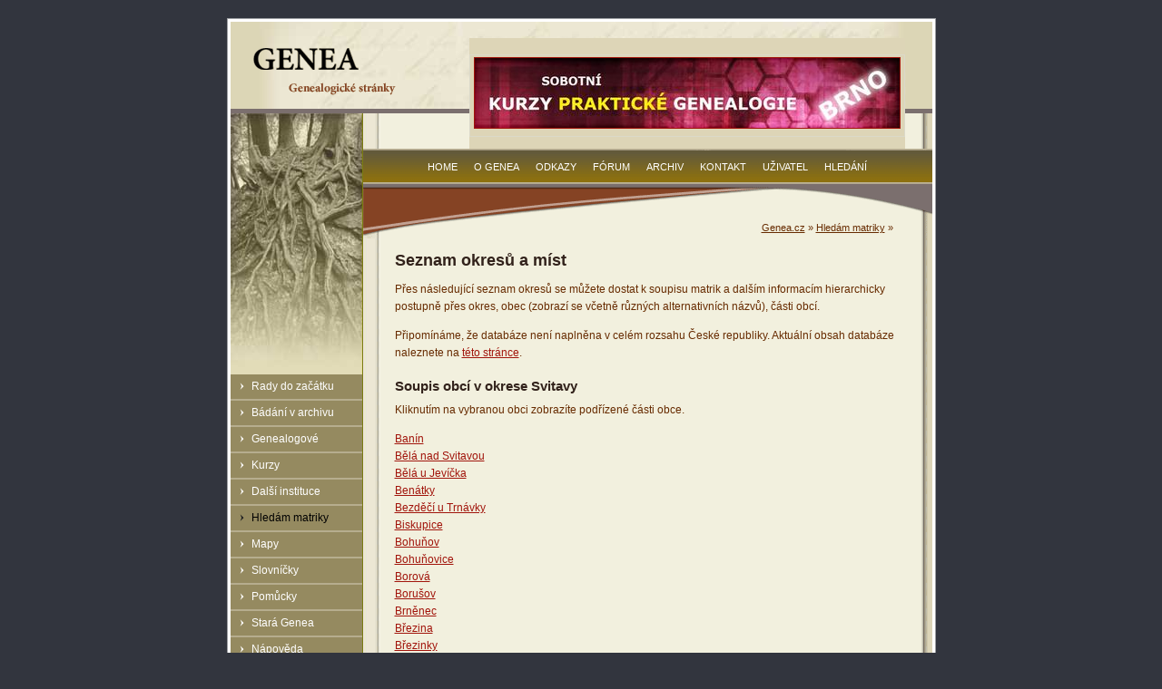

--- FILE ---
content_type: text/html; charset=utf-8
request_url: http://www.genea.cz/index.php?id=61&did=72&okres=Svitavy&fara=3790
body_size: 5211
content:
<!DOCTYPE html
     PUBLIC "-//W3C//DTD XHTML 1.0 Strict//EN"
     "http://www.w3.org/TR/xhtml1/DTD/xhtml1-strict.dtd">
<html xml:lang="cs-CZ" lang="cs-CZ" xmlns="http://www.w3.org/1999/xhtml">
<head>

<meta http-equiv="Content-Type" content="text/html; charset=utf-8" />
<!-- 
	This website is powered by TYPO3 - inspiring people to share!
	TYPO3 is a free open source Content Management Framework initially created by Kasper Skaarhoj and licensed under GNU/GPL.
	TYPO3 is copyright 1998-2015 of Kasper Skaarhoj. Extensions are copyright of their respective owners.
	Information and contribution at http://typo3.org/
-->

<base href="http://www.genea.cz/" />

<title>Seznam okresů a míst</title>
<meta name="generator" content="TYPO3 4.5 CMS" />

<link rel="stylesheet" type="text/css" href="fileadmin/templates/genea-1.0/css/display.css?1346537829" media="screen,projection" />
<link rel="stylesheet" type="text/css" href="typo3temp/stylesheet_9c0483c3fc.css?1346536603" media="all" />
<link rel="stylesheet" type="text/css" href="fileadmin/ext/mm_forum/tmpl/genea.cz/css/mm_forum.css?1223331329" media="all" />






<meta http-equiv="Content-Type" content="text/html; charset=utf-8" />
	<meta http-equiv="Content-language" content="cs-CZ" />



</head>
<body id="www-genea-cz" class="sub">


<div id="monitoring"></div>
<div id="main-null">
<div id="border-null">
	<div id="header">
		<div class="hidden"><a href="fileadmin/templates/genea-1.0/#content">Přeskočit na obsah</a></div>
		<div id="banner-top">
	<!--  CONTENT ELEMENT, uid:322/list [begin] -->
		<div id="c322" class="csc-frame csc-frame-frame2" >
		<!--  Plugin inserted: [begin] -->
			
<table border="0" cellpadding="0" cellspacing="0">
	<tr>
		
		<td align="left" valign="middle"><div style="margin-top:0px; margin-right:0px; margin-bottom:0px; margin-left:0px; "><a href="no_cache/informace/hledam-matriky/seznam-okresu-a-mist/?tx_macinabanners_pi1%5Bbanneruid%5D=1" ><img src="typo3temp/pics/07f0dec09f.jpg" width="468" height="77" alt="Kurzy Brno" /></a></div>
</td>
		
	</tr>
</table>

		<!--  Plugin inserted: [end] -->
			</div>
	<!--  CONTENT ELEMENT, uid:322/list [end] -->
		</div>
		<a id="logo" href="/" title="home"><img src="fileadmin/templates/genea-1.0/img/logo-genea-text.gif" width="173" height="67" alt="Genea - genealogie, stránky o genealogii" /></a>
	</div>
	<div id="middle">
		<div id="middle-left">
			
			<h3 class="hidden">Hlavní menu</h3>
			<ul>
				<li><a href="informace/rady-do-zacatku/"  >Rady do začátku</a><ul><li><a href="informace/rady-do-zacatku/matriky/"  >Matriky</a></li><li><a href="informace/rady-do-zacatku/matriky-v-prubehu-staleti/"  >Matriky v průběhu staletí</a></li><li><a href="informace/rady-do-zacatku/pismo/"  >Písmo</a></li><li><a href="informace/rady-do-zacatku/ukazka-stareho-pisma/"  >Ukázka starého písma</a></li></ul></li><li><a href="informace/badani-v-archivu/"  >Bádání v archivu</a><ul><li><a href="informace/badani-v-archivu/adresar-archivu/"  >Adresář archivů</a></li><li><a href="informace/badani-v-archivu/matriky/"  >Matriky</a></li><li><a href="informace/badani-v-archivu/cirkevni-prameny/"  >Církevní prameny</a></li><li><a href="informace/badani-v-archivu/velkostatky/"  >Velkostatky</a></li><li><a href="informace/badani-v-archivu/katastry/"  >Katastry</a></li><li><a href="informace/badani-v-archivu/vojenstvi/"  >Vojenství</a></li></ul></li><li><a href="informace/genealogove/"  >Genealogové</a><ul><li><a href="informace/genealogove/podminky/"  >Podmínky </a></li></ul></li><li><a href="informace/kurzy/"  >Kurzy</a></li><li><a href="informace/dalsi-instituce/"  >Další instituce</a><ul><li><a href="informace/dalsi-instituce/cghsp/"  >ČGHSP</a></li><li><a href="informace/dalsi-instituce/mghs/"  >MGHS</a></li><li><a href="informace/dalsi-instituce/cas/"  >ČAS</a></li><li><a href="informace/dalsi-instituce/pribuzna-sdruzeni/"  >Příbuzná sdružení</a></li></ul></li><li class="selected"><a href="informace/hledam-matriky/"  >Hledám matriky</a><ul><li><a href="informace/hledam-matriky/hledani-v-soupisu-matrik-a-obci/"  >Hledání v soupisu matrik a obcí</a></li><li><a href="informace/hledam-matriky/obsah-databaze-seznam-natypovanych-matrik/"  >Obsah databáze - seznam natypovaných matrik</a></li><li class="selected"><a href="informace/hledam-matriky/seznam-okresu-a-mist/?did=26&amp;okres=Beroun&amp;fara=231#">Seznam okresů a míst</a></li></ul></li><li><a href="informace/mapy/"  >Mapy</a><ul><li><a href="informace/mapy/historicke-mapy/"  >Historické mapy</a></li><li><a href="informace/mapy/soucasne-mapy/"  >Současné mapy</a></li></ul></li><li><a href="informace/slovnicky/"  >Slovníčky</a><ul><li><a href="informace/slovnicky/nejcastejsi-priciny-umrti/"  >Nejčastější příčiny úmrtí</a></li><li><a href="no_cache/informace/slovnicky/latinsko-cesky-slovnicek/"  >Latinsko-český slovníček</a></li></ul></li><li><a href="informace/pomucky/"  >Pomůcky</a><ul><li><a href="no_cache/informace/pomucky/literatura/"  >Literatura</a></li><li><a href="informace/pomucky/vzory-pismen/"  >Vzory písmen</a></li><li><a href="informace/pomucky/fonty-starych-pisem/"  >Fonty starých písem</a></li><li><a href="informace/pomucky/vahy-a-miry/"  >Váhy a míry</a></li><li><a href="informace/pomucky/ostatni-pomucky/"  >Ostatní pomůcky</a></li></ul></li><li><a href="informace/stara-genea/"  >Stará Genea</a><ul><li><a href="informace/stara-genea/auditorium-genealogie-mageo-archiv/"  >Auditorium Genealogie Mageo - Archiv</a></li><li><a href="informace/stara-genea/genealogicka-prirucka/"  >Genealogická příručka</a></li></ul></li><li><a href="informace/napoveda/"  >Nápověda</a></li>
			</ul>
			
			<h3 class="hidden">Hledání na genea.cz</h3>
			<div id="sitesearch">
	<!--  CONTENT ELEMENT, uid:4/html [begin] -->
		<div id="c4" class="csc-default" >
		<!--  Raw HTML content: [begin] -->
			<form action="/no_cache/hledani/" method="post" enctype="multipart/form-data">
					<div>
						<input type="hidden" name="tx_indexedsearch[_sections]" value="0" />
						<input type="hidden" name="tx_indexedsearch[pointer]" value="0" />
						<input type="hidden" name="tx_indexedsearch[ext]" value="0" />		
						<input type="text" name="tx_indexedsearch[sword]" value="" size="16" />
						<input class="search-button" name="tx_indexedsearch[submit_button]" type="submit" value="prohledat stránky" />
					</div>	
				</form>
		<!--  Raw HTML content: [end] -->
			</div>
	<!--  CONTENT ELEMENT, uid:4/html [end] -->
		</div>
			
		</div>
	
		<div id="middle-right">
			<div id="hp-teaser"></div>
			<h3 class="hidden">Genea menu</h3>
			<div id="menu-top">
				<ul>
					<li><a href="home/"  >Home</a></li><li><a href="o-genea/"  >O Genea</a></li><li><a href="odkazy/"  >Odkazy</a></li><li><a href="forum/"  >Fórum</a></li><li><a href="novinky/archiv/"  >Archiv</a></li><li><a href="kontakt/"  >Kontakt</a></li><li><a href="uzivatel/"  >Uživatel</a></li><li><a href="hledani/"  >Hledání</a></li>
				</ul>		
			</div>
			<div id="hierarch-nav"><a href="home/" onfocus="blurLink(this);"  >Genea.cz</a>&nbsp;&raquo;&nbsp;<a href="informace/hledam-matriky/" onfocus="blurLink(this);"  >Hledám matriky</a>&nbsp;&raquo;&nbsp;</div>
			<div id="content">
	<!--  CONTENT ELEMENT, uid:160/text [begin] -->
		<div id="c160" class="csc-default" >
		<!--  Header: [begin] -->
			<div class="csc-header csc-header-n1"><h1 class="csc-firstHeader">Seznam okresů a míst</h1></div>
		<!--  Header: [end] -->
			
		<!--  Text: [begin] -->
			<p class="bodytext">Přes následující seznam okresů se můžete dostat k soupisu matrik a dalším informacím hierarchicky postupně přes okres, obec (zobrazí se včetně různých alternativních názvů), části obcí. </p>
<p class="bodytext">Připomínáme, že databáze není naplněna v celém rozsahu České republiky. Aktuální obsah databáze naleznete na <a href="informace/hledam-matriky/obsah-databaze-seznam-natypovanych-matrik/" title="Opens internal link in current window" class="internal-link" >této stránce</a>.</p>
		<!--  Text: [end] -->
			</div>
	<!--  CONTENT ELEMENT, uid:160/text [end] -->
		
	<!--  CONTENT ELEMENT, uid:98/page_php_content_pi1 [begin] -->
		<div id="c98" class="csc-default" ><div class='text'>
      <h2>Soupis obcí v okrese Svitavy</h2>
      <p>Kliknutím na vybranou obci zobrazíte podřízené části obce.
      </p><a href='index.php?id=61&amp;did=72&amp;okres=Svitavy&amp;fara=3751'>Banín</a><br/><a href='index.php?id=61&amp;did=72&amp;okres=Svitavy&amp;fara=3752'>Bělá nad Svitavou</a><br/><a href='index.php?id=61&amp;did=72&amp;okres=Svitavy&amp;fara=3753'>Bělá u Jevíčka</a><br/><a href='index.php?id=61&amp;did=72&amp;okres=Svitavy&amp;fara=3754'>Benátky</a><br/><a href='index.php?id=61&amp;did=72&amp;okres=Svitavy&amp;fara=3755'>Bezděčí u Trnávky</a><br/><a href='index.php?id=61&amp;did=72&amp;okres=Svitavy&amp;fara=3756'>Biskupice</a><br/><a href='index.php?id=61&amp;did=72&amp;okres=Svitavy&amp;fara=3757'>Bohuňov</a><br/><a href='index.php?id=61&amp;did=72&amp;okres=Svitavy&amp;fara=3758'>Bohuňovice</a><br/><a href='index.php?id=61&amp;did=72&amp;okres=Svitavy&amp;fara=3759'>Borová</a><br/><a href='index.php?id=61&amp;did=72&amp;okres=Svitavy&amp;fara=3760'>Borušov</a><br/><a href='index.php?id=61&amp;did=72&amp;okres=Svitavy&amp;fara=3761'>Brněnec</a><br/><a href='index.php?id=61&amp;did=72&amp;okres=Svitavy&amp;fara=3762'>Březina</a><br/><a href='index.php?id=61&amp;did=72&amp;okres=Svitavy&amp;fara=3763'>Březinky</a><br/><a href='index.php?id=61&amp;did=72&amp;okres=Svitavy&amp;fara=3764'>Březiny</a><br/><a href='index.php?id=61&amp;did=72&amp;okres=Svitavy&amp;fara=3765'>Březová nad Svitavou</a><br/><a href='index.php?id=61&amp;did=72&amp;okres=Svitavy&amp;fara=3766'>Budislav</a><br/><a href='index.php?id=61&amp;did=72&amp;okres=Svitavy&amp;fara=3767'>Bystré</a><br/><a href='index.php?id=61&amp;did=72&amp;okres=Svitavy&amp;fara=3768'>Cerekvice nad Loučnou</a><br/><a href='index.php?id=61&amp;did=72&amp;okres=Svitavy&amp;fara=3769'>Čistá</a><br/><a href='index.php?id=61&amp;did=72&amp;okres=Svitavy&amp;fara=3770'>Desná</a><br/><a href='index.php?id=61&amp;did=72&amp;okres=Svitavy&amp;fara=3771'>Dětřichov</a><br/><a href='index.php?id=61&amp;did=72&amp;okres=Svitavy&amp;fara=3772'>Dětřichov u Moravské Třebové</a><br/><a href='index.php?id=61&amp;did=72&amp;okres=Svitavy&amp;fara=3773'>Dlouhá Loučka</a><br/><a href='index.php?id=61&amp;did=72&amp;okres=Svitavy&amp;fara=3774'>Dolní Újezd</a><br/><a href='index.php?id=61&amp;did=72&amp;okres=Svitavy&amp;fara=3775'>Gruna</a><br/><a href='index.php?id=61&amp;did=72&amp;okres=Svitavy&amp;fara=3776'>Hartinkov</a><br/><a href='index.php?id=61&amp;did=72&amp;okres=Svitavy&amp;fara=3777'>Hartmanice</a><br/><a href='index.php?id=61&amp;did=72&amp;okres=Svitavy&amp;fara=3778'>Horky</a><br/><a href='index.php?id=61&amp;did=72&amp;okres=Svitavy&amp;fara=3779'>Horní Újezd</a><br/><a href='index.php?id=61&amp;did=72&amp;okres=Svitavy&amp;fara=3780'>Hradec nad Svitavou</a><br/><a href='index.php?id=61&amp;did=72&amp;okres=Svitavy&amp;fara=3781'>Chmelík</a><br/><a href='index.php?id=61&amp;did=72&amp;okres=Svitavy&amp;fara=3782'>Chornice</a><br/><a href='index.php?id=61&amp;did=72&amp;okres=Svitavy&amp;fara=3783'>Chotěnov</a><br/><a href='index.php?id=61&amp;did=72&amp;okres=Svitavy&amp;fara=3784'>Chotovice</a><br/><a href='index.php?id=61&amp;did=72&amp;okres=Svitavy&amp;fara=3785'>Chrastavec</a><br/><a href='index.php?id=61&amp;did=72&amp;okres=Svitavy&amp;fara=3786'>Janov</a><br/><a href='index.php?id=61&amp;did=72&amp;okres=Svitavy&amp;fara=3787'>Janůvky</a><br/><a href='index.php?id=61&amp;did=72&amp;okres=Svitavy&amp;fara=3788'>Jaroměřice</a><br/><a href='index.php?id=61&amp;did=72&amp;okres=Svitavy&amp;fara=3789'>Jarošov</a><br/><a href='index.php?id=61&amp;did=72&amp;okres=Svitavy&amp;fara=3790'>Javorník</a><br/>&nbsp;&nbsp;&nbsp;&nbsp;&nbsp;<a href='index.php?id=58&amp;did=16895'>Javorník</a><br/><a href='index.php?id=61&amp;did=72&amp;okres=Svitavy&amp;fara=3791'>Jedlová</a><br/><a href='index.php?id=61&amp;did=72&amp;okres=Svitavy&amp;fara=3792'>Jevíčko</a><br/><a href='index.php?id=61&amp;did=72&amp;okres=Svitavy&amp;fara=3793'>Kamenec u Poličky</a><br/><a href='index.php?id=61&amp;did=72&amp;okres=Svitavy&amp;fara=3794'>Kamenná Horka</a><br/><a href='index.php?id=61&amp;did=72&amp;okres=Svitavy&amp;fara=3795'>Karle</a><br/><a href='index.php?id=61&amp;did=72&amp;okres=Svitavy&amp;fara=3796'>Koclířov</a><br/><a href='index.php?id=61&amp;did=72&amp;okres=Svitavy&amp;fara=3797'>Korouhev</a><br/><a href='index.php?id=61&amp;did=72&amp;okres=Svitavy&amp;fara=3798'>Koruna</a><br/><a href='index.php?id=61&amp;did=72&amp;okres=Svitavy&amp;fara=3799'>Křenov</a><br/><a href='index.php?id=61&amp;did=72&amp;okres=Svitavy&amp;fara=3800'>Kukle</a><br/><a href='index.php?id=61&amp;did=72&amp;okres=Svitavy&amp;fara=3801'>Kunčina</a><br/><a href='index.php?id=61&amp;did=72&amp;okres=Svitavy&amp;fara=3802'>Květná</a><br/><a href='index.php?id=61&amp;did=72&amp;okres=Svitavy&amp;fara=3803'>Lavičné</a><br/><a href='index.php?id=61&amp;did=72&amp;okres=Svitavy&amp;fara=3804'>Linhartice</a><br/><a href='index.php?id=61&amp;did=72&amp;okres=Svitavy&amp;fara=3805'>Litomyšl</a><br/><a href='index.php?id=61&amp;did=72&amp;okres=Svitavy&amp;fara=77001'>Litomyšle</a><br/><a href='index.php?id=61&amp;did=72&amp;okres=Svitavy&amp;fara=3806'>Lubná</a><br/><a href='index.php?id=61&amp;did=72&amp;okres=Svitavy&amp;fara=3807'>Makov</a><br/><a href='index.php?id=61&amp;did=72&amp;okres=Svitavy&amp;fara=3808'>Malíkov</a><br/><a href='index.php?id=61&amp;did=72&amp;okres=Svitavy&amp;fara=3809'>Městečko Trnávka</a><br/><a href='index.php?id=61&amp;did=72&amp;okres=Svitavy&amp;fara=3810'>Mikuleč</a><br/><a href='index.php?id=61&amp;did=72&amp;okres=Svitavy&amp;fara=3811'>Mladějov na Moravě</a><br/><a href='index.php?id=61&amp;did=72&amp;okres=Svitavy&amp;fara=3812'>Morašice</a><br/><a href='index.php?id=61&amp;did=72&amp;okres=Svitavy&amp;fara=3813'>Moravská Třebová</a><br/><a href='index.php?id=61&amp;did=72&amp;okres=Svitavy&amp;fara=3814'>Nedvězí</a><br/><a href='index.php?id=61&amp;did=72&amp;okres=Svitavy&amp;fara=3815'>Nová Sídla</a><br/><a href='index.php?id=61&amp;did=72&amp;okres=Svitavy&amp;fara=3816'>Nová Ves u Jarošova</a><br/><a href='index.php?id=61&amp;did=72&amp;okres=Svitavy&amp;fara=3817'>Oldřiš</a><br/><a href='index.php?id=61&amp;did=72&amp;okres=Svitavy&amp;fara=3818'>Opatov</a><br/><a href='index.php?id=61&amp;did=72&amp;okres=Svitavy&amp;fara=3819'>Opatovec</a><br/><a href='index.php?id=61&amp;did=72&amp;okres=Svitavy&amp;fara=3820'>Osík</a><br/><a href='index.php?id=61&amp;did=72&amp;okres=Svitavy&amp;fara=3821'>Pohledy</a><br/><a href='index.php?id=61&amp;did=72&amp;okres=Svitavy&amp;fara=3822'>Polička</a><br/><a href='index.php?id=61&amp;did=72&amp;okres=Svitavy&amp;fara=3823'>Pomezí</a><br/><a href='index.php?id=61&amp;did=72&amp;okres=Svitavy&amp;fara=3824'>Poříčí u Litomyšle</a><br/><a href='index.php?id=61&amp;did=72&amp;okres=Svitavy&amp;fara=3825'>Příluka</a><br/><a href='index.php?id=61&amp;did=72&amp;okres=Svitavy&amp;fara=3826'>Pustá Kamenice</a><br/><a href='index.php?id=61&amp;did=72&amp;okres=Svitavy&amp;fara=3827'>Pustá Rybná</a><br/><a href='index.php?id=61&amp;did=72&amp;okres=Svitavy&amp;fara=3828'>Radiměř</a><br/><a href='index.php?id=61&amp;did=72&amp;okres=Svitavy&amp;fara=3829'>Radkov</a><br/><a href='index.php?id=61&amp;did=72&amp;okres=Svitavy&amp;fara=3830'>Rohozná</a><br/><a href='index.php?id=61&amp;did=72&amp;okres=Svitavy&amp;fara=3831'>Rozhraní</a><br/><a href='index.php?id=61&amp;did=72&amp;okres=Svitavy&amp;fara=3832'>Rozstání</a><br/><a href='index.php?id=61&amp;did=72&amp;okres=Svitavy&amp;fara=3833'>Rudná</a><br/><a href='index.php?id=61&amp;did=72&amp;okres=Svitavy&amp;fara=3834'>Rychnov na Moravě</a><br/><a href='index.php?id=61&amp;did=72&amp;okres=Svitavy&amp;fara=3835'>Řídký</a><br/><a href='index.php?id=61&amp;did=72&amp;okres=Svitavy&amp;fara=3836'>Sádek</a><br/><a href='index.php?id=61&amp;did=72&amp;okres=Svitavy&amp;fara=3837'>Sebranice</a><br/><a href='index.php?id=61&amp;did=72&amp;okres=Svitavy&amp;fara=3838'>Sedliště</a><br/><a href='index.php?id=61&amp;did=72&amp;okres=Svitavy&amp;fara=3839'>Sklené</a><br/><a href='index.php?id=61&amp;did=72&amp;okres=Svitavy&amp;fara=3840'>Slatina</a><br/><a href='index.php?id=61&amp;did=72&amp;okres=Svitavy&amp;fara=3841'>Staré Město</a><br/><a href='index.php?id=61&amp;did=72&amp;okres=Svitavy&amp;fara=3842'>Stašov</a><br/><a href='index.php?id=61&amp;did=72&amp;okres=Svitavy&amp;fara=3843'>Strakov</a><br/><a href='index.php?id=61&amp;did=72&amp;okres=Svitavy&amp;fara=3844'>Suchá Lhota</a><br/><a href='index.php?id=61&amp;did=72&amp;okres=Svitavy&amp;fara=79791'>Svitava / Svítava</a><br/><a href='index.php?id=61&amp;did=72&amp;okres=Svitavy&amp;fara=3750'>Svitavy</a><br/><a href='index.php?id=61&amp;did=72&amp;okres=Svitavy&amp;fara=3845'>Svojanov</a><br/><a href='index.php?id=61&amp;did=72&amp;okres=Svitavy&amp;fara=3846'>Široký Důl</a><br/><a href='index.php?id=61&amp;did=72&amp;okres=Svitavy&amp;fara=3847'>Študlov</a><br/><a href='index.php?id=61&amp;did=72&amp;okres=Svitavy&amp;fara=3848'>Telecí</a><br/><a href='index.php?id=61&amp;did=72&amp;okres=Svitavy&amp;fara=3849'>Trpín</a><br/><a href='index.php?id=61&amp;did=72&amp;okres=Svitavy&amp;fara=3850'>Trstěnice</a><br/><a href='index.php?id=61&amp;did=72&amp;okres=Svitavy&amp;fara=3851'>Tržek</a><br/><a href='index.php?id=61&amp;did=72&amp;okres=Svitavy&amp;fara=3852'>Třebařov</a><br/><a href='index.php?id=61&amp;did=72&amp;okres=Svitavy&amp;fara=3853'>Újezdec</a><br/><a href='index.php?id=61&amp;did=72&amp;okres=Svitavy&amp;fara=3854'>Útěchov</a><br/><a href='index.php?id=61&amp;did=72&amp;okres=Svitavy&amp;fara=3855'>Vendolí</a><br/><a href='index.php?id=61&amp;did=72&amp;okres=Svitavy&amp;fara=3856'>Vidlatá Seč</a><br/><a href='index.php?id=61&amp;did=72&amp;okres=Svitavy&amp;fara=3857'>Víska u Jevíčka</a><br/><a href='index.php?id=61&amp;did=72&amp;okres=Svitavy&amp;fara=3858'>Vítějeves</a><br/><a href='index.php?id=61&amp;did=72&amp;okres=Svitavy&amp;fara=3859'>Vranová Lhota</a><br/><a href='index.php?id=61&amp;did=72&amp;okres=Svitavy&amp;fara=3860'>Vrážné</a><br/><a href='index.php?id=61&amp;did=72&amp;okres=Svitavy&amp;fara=3861'>Vysoká</a><br/><a href='index.php?id=61&amp;did=72&amp;okres=Svitavy&amp;fara=3862'>Želivsko</a><br/></div></div>
	<!--  CONTENT ELEMENT, uid:98/page_php_content_pi1 [end] -->
		
	<!--  CONTENT ELEMENT, uid:179/list [begin] -->
		<div id="c179" class="csc-default" >
		<!--  Header: [begin] -->
			<div class="csc-header csc-header-n3"><h1>Komentáře</h1></div>
		<!--  Header: [end] -->
			
		<!--  Plugin inserted: [begin] -->
			


	<!--

		BEGIN: Content of extension "eluna_pagecomments", plugin "tx_elunapagecomments_pi1"

	-->
	<div class="tx-elunapagecomments-pi1">
		<a id="eluna_pagecomments_top"></a><div class="eluna_pagecomments_link"><a href="informace/hledam-matriky/seznam-okresu-a-mist/?tx_elunapagecomments_pi1%5Bshow_comments%5D=1#eluna_pagecomments_top">Zobrazit komentáře (12137)</a></div>
	</div>
	
	<!-- END: Content of extension "eluna_pagecomments", plugin "tx_elunapagecomments_pi1" -->

	
		<!--  Plugin inserted: [end] -->
			</div>
	<!--  CONTENT ELEMENT, uid:179/list [end] -->
		</div>
		</div>
		<br style="clear:both;" />
		<div class="hidden"><a href="fileadmin/templates/genea-1.0/#middle-left">Přeskočit na navigaci</a></div>
		<div id="bottom"></div>
	
	</div>
	</div>
	<div id="footer">
	<!--  CONTENT ELEMENT, uid:2/text [begin] -->
		<div id="c2" class="csc-default" >
		<!--  Text: [begin] -->
			<p class="bodytext">Genea - genealogie - genealogické stránky | <a href="javascript:linkTo_UnCryptMailto('ocknvq,vqocu0mtwvcBegpvtwo0eb');" title="Napište nám své připomínky a náměty" >genea@email.cz</a> | © 2012 OS Genea | <a href="mapa-webu/" class="internal-link" >mapa webu</a></p>
<p class="bodytext">&nbsp;</p>
		<!--  Text: [end] -->
			</div>
	<!--  CONTENT ELEMENT, uid:2/text [end] -->
		</div>
</div>




</body>
</html>
<!-- Cached page generated 17.01.26 12:15. Expires 31.01.26 12:15 -->
<!-- Parsetime: 0ms -->